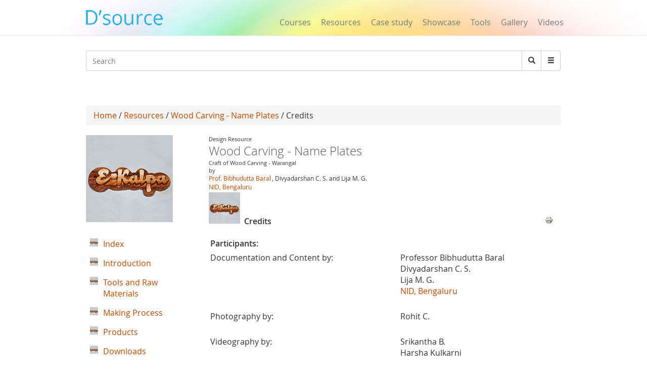

--- FILE ---
content_type: text/html; charset=utf-8
request_url: https://www.google.com/recaptcha/api2/aframe
body_size: 265
content:
<!DOCTYPE HTML><html><head><meta http-equiv="content-type" content="text/html; charset=UTF-8"></head><body><script nonce="R2UN91cqr2t_IbXs8fEfTg">/** Anti-fraud and anti-abuse applications only. See google.com/recaptcha */ try{var clients={'sodar':'https://pagead2.googlesyndication.com/pagead/sodar?'};window.addEventListener("message",function(a){try{if(a.source===window.parent){var b=JSON.parse(a.data);var c=clients[b['id']];if(c){var d=document.createElement('img');d.src=c+b['params']+'&rc='+(localStorage.getItem("rc::a")?sessionStorage.getItem("rc::b"):"");window.document.body.appendChild(d);sessionStorage.setItem("rc::e",parseInt(sessionStorage.getItem("rc::e")||0)+1);localStorage.setItem("rc::h",'1768667033673');}}}catch(b){}});window.parent.postMessage("_grecaptcha_ready", "*");}catch(b){}</script></body></html>

--- FILE ---
content_type: text/css
request_url: https://dsource.in/sites/all/modules/picture/picture_wysiwyg.css?t3p73l
body_size: 500
content:
/* This CSS file needs to be included either in the theme used for
 * editing content in order to be included in the WYSIWYG edit iframe,
 * or specifically included in the WYSIWYG config page's
 * "Define CSS" textfield.
 */
span[data-picture-align="left"],
img[data-picture-align="left"] {
  float: left;
}
span[data-picture-align="right"],
img[data-picture-align="right"] {
  float: right;
}
span[data-picture-align="center"],
img[data-picture-align="center"] {
  display: block;
  margin-left: auto;
  margin-right: auto;
}

/* Remove ugly boarders that bunch up in the image dialog table. */
.cke_dialog_body tr td:last-child {
  border-right: 0px;
}

/* The following is an example of what you could put in your theme
 * to control the size of images. It is formatted as
 * span[data-picture-mapping="[The machine name of your picture mapping]"
  span[data-picture-mapping="wide"] {
    width: 100%;
  }
  span[data-picture-mapping="normal"] {
    width: 50%;
  }
  span[data-picture-mapping="narrow"] {
    width: 33%;
  }
  span[data-picture-mapping] img {
    width: 100%;
    height: auto;
  }
*/
